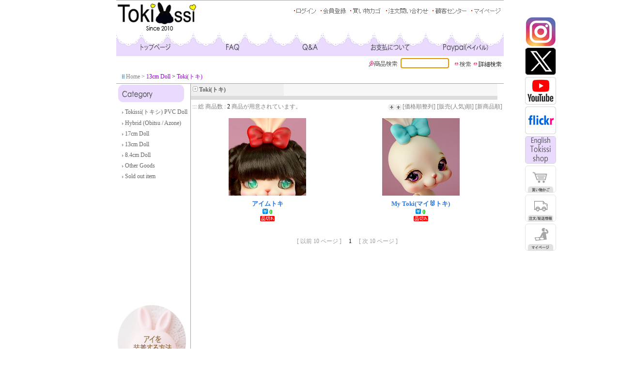

--- FILE ---
content_type: text/html
request_url: http://tokissi.net/shop/step0.php?b_code=B20170712122335&c_code=C20180709060712
body_size: 9472
content:
<html>
<head>

<!--督搾嬬-->
<META HTTP-EQUIV='CHARSET' CONTENT='EUC-JP'>
<META HTTP-EQUIV='CONTENT-LANGUAGE' CONTENT='Japanese'>
<meta http-equiv='Content-Type' content='text/html; charset=euc-jp'>
<META name="author" content="www.tokissi.net">
<META name="description" content="dreamweb">
<META name="keywords" content="ドール 製作, tokissi">
<META NAME="ROBOTS" CONTENT="index,follow">
<META NAME="ROBOTS" CONTENT="ALL">
<title>&#10084; Tokissi online shop &#10084; </title>
<style type="text/css">
			<!--
			.tr_over {background-color:black;filter:alpha(opacity=60);opacity: 0.6;}
			.tr_out {border:1px solid #aaaaaa;}
			-->
</style>

</head>


<body topmargin=0 leftmargin=0 bgcolor='#FFFFFF'>
<div id="logdiv"  style="display:none">&nbsp;</div>	

<!-- style start -->
<style type=text/css>
a:link, a:active, a:visited { text-decoration : none ; font-family :  ; color : #999999 ;}
a:hover { text-decoration : underline ; font-family :  ; }
td { font-size : 9pt ; font-family :  ;}
.tdleft { font-size : 9pt ; color : #636363 ; font-family :  ; }
.tdcenter { font-size : 9pt ; color :  ; font-family :  ; }
.tdright { font-size : 9pt ; color :  ; font-family :  ; }
.tdtop { font-size : 9pt ; color : #4A4A4A ; font-family : ,arial ; }
</style>
<script language='javascript'>
<!--
function custom_list() {
	var url = "../register/custom_list.php";
	var window_left = (screen.width-260)/2;
	var window_top = (screen.height-520)/2;
	window.open(url,"CustomWin",'width=580,height=450,scrollbars=yes,status=no,top=' + window_top + ',left=' + window_left + '');
}

function custom_view(ref) {
	var url = "./custom_view.php?ID=" + ref;
	var window_left = (screen.width-260)/2;
	var window_top = (screen.height-520)/2;
	window.open(url,"CustomWin",'width=580,height=450,scrollbars=yes,status=no,top=' + window_top + ',left=' + window_left + '');
}
-->
</script>
<script language="JavaScript" src="/DreamwebFlash.js"></script>
<!-- style end -->
<p align="center">
<table border=0 cellpadding=0 cellspacing=0 width='786'>
	<tr><td height=1 colspan=3 bgcolor='#A2A2A2'></td></tr>	<tr>
		<td bgcolor='#A2A2A2' width=1 height=100%></td>		<td>
		<!-- 雌舘 稽壱 & 五敢 & 伊事 獄動 獣拙 -->
		<table border=0 cellspacing=0 cellpadding=0 width=100% bgcolor='#FFFFFF'>
<tr>
	<td valign=middle><table cellpadding=0 cellspacing=0>
	<tr>
		<td><a href='../index.php' target=_top><img src='../imgs/logo_image.gif' border=0></a></td>
	</tr>
		</table></td>
	<td valign=top align=right><table cellpadding=0 cellspacing=0 border=0>
	<tr>
		<td align=right><br><span style="font:9pt,arial">
<a href="../register/dream_login.php"><img src="../images/des_st1/dec_skin2/top_right_menu1.gif" border="0" align="absmiddle"></a><a href="../register/step1.php"><img src="../images/des_st1/dec_skin2/top_right_menu3.gif" border="0" align="absmiddle"></a><a href="../shop/view_cart.php"><img src="../images/des_st1/dec_skin2/top_right_menu5.gif" border="0" align="absmiddle"></a><a href="../shop/view_order.php"><img src="../images/des_st1/dec_skin2/top_right_menu6.gif" border="0" align="absmiddle"></a><a href="../infodesk/custom_center.php"><img src="../images/des_st1/dec_skin2/top_right_menu7.gif" border="0" align="absmiddle"></a><a href="../register/mypage.php"><img src="../images/des_st1/dec_skin2/top_right_menu8.gif" border="0" align="absmiddle"></a></span>
</td>
	</tr>
		</table>
</td>
</tr>

<script language="JavaScript1.2">
<!--

function top_image_change(name, rpath, nsdoc)
{
	str = (navigator.appName == 'Netscape') ? nsdoc+'.'+name : 'document.all.'+name;
	img = eval(str);

	if (img)
	{
		if (img.altsrc == null)
		{
			img.altsrc = img.src;
			img.src = rpath;
		} else {
			var temp = img.src;
			img.src = img.altsrc;
			img.altsrc = temp;
		}
	}
}

-->
</script>
<tr><td colspan=2>
<a href='../index.php'><img src='../imgs/top_menu1.gif' name="topmenu_image1" border=0 onmouseout="top_image_change('topmenu_image1', '../imgs/top_menu1.gif', 'document');" onmouseover="top_image_change('topmenu_image1', '../imgs/top_roll_menu1.gif', 'document');"></a><a href='http://tokissi.net/board/list.php?board_name=DREAMBOARD2'><img src='../imgs/top_menu2.gif' name="topmenu_image2" border=0 onmouseout="top_image_change('topmenu_image2', '../imgs/top_menu2.gif', 'document');" onmouseover="top_image_change('topmenu_image2', '../imgs/top_roll_menu2.gif', 'document');"></a><a href='../board/custom_input.php'><img src='../imgs/top_menu3.gif' name="topmenu_image3" border=0 onmouseout="top_image_change('topmenu_image3', '../imgs/top_menu3.gif', 'document');" onmouseover="top_image_change('topmenu_image3', '../imgs/top_roll_menu3.gif', 'document');"></a><a href='http://www.tokissi.net/infodesk/banner.php?number=37'><img src='../imgs/top_menu6.gif' name="topmenu_image6" border=0 onmouseout="top_image_change('topmenu_image6', '../imgs/top_menu6.gif', 'document');" onmouseover="top_image_change('topmenu_image6', '../imgs/top_roll_menu6.gif', 'document');"></a><a href='https://www.paypal.jp/jp/home/'><img src='../imgs/top_menu8.gif' name="topmenu_image8" border=0 onmouseout="top_image_change('topmenu_image8', '../imgs/top_menu8.gif', 'document');" onmouseover="top_image_change('topmenu_image8', '../imgs/top_roll_menu8.gif', 'document');"></a></td></tr>
<!-- 切疑刃失 start-->
<script type="text/javascript" src="/include/search_ajax/js/jquery.js"></script>
<script type='text/javascript' src='/include/search_ajax/js/jquery.autocomplete.js'></script>
<link rel="stylesheet" type="text/css" href="/include/search_ajax/js/jquery.autocomplete.css" />
<!-- 切疑刃失 end-->

<script language=javascript>
<!--
function searchsubmit() {
	if ( dreamgoodsearch.goodsoption.value == '' ) {
		alert(' 検索語を入力してください。 ');
		dreamgoodsearch.goodsoption.focus();
		return false;
	} else {
		dreamgoodsearch.action = "../shop/search1.php?db=ok";
		dreamgoodsearch.submit();
	}
}

function go_category() {
	var ref = dreamgoodsearch.b_code_sel.value;

	if(ref == '') {
		alert(' 買場を選択してください! ');
		dreamgoodsearch.b_code_sel.focus();
	} else {
		location.href = "../shop/step_submain.php?b_code=" + ref;
	}
}

function gosearchbest() {
	url = "../infodesk/searchbest.php" ;
	window.open(url,'searchbest','width=480,height=395,left=0,top=0');
}
$().ready(function() {
    var goods_name =  [' &#128055; Purple Pepper(パープル・ペッパー)',' Toki(トキ)シリーズ','&#128022; Piggy(ピギーちゃん) ver. 1','&#128048;フラッフィー･ブルーム&#127800;(Fluffy Blume)','&#128150;Love Piggy(ラブ) ver. 2','&#128151;Heart Piggy(ハート・ピギーちゃん) ver. 3','(basic ver.) Mia','(アイ12mm) ミャオ ver. 1&#128031;&#128156;','(スリーピングタイプ) Toki キット','(ピンク)ミャオ ver. 3&#128031;&#128154;','(ミジ) Ice flowers blooming','(メイク済み) 4.5 Toki&#127808;','(開眼タイプ) Toki&#128007;','(半目タイプ) Toki','13cmドール','17cmドール','2010年 Tokissi OOAK series','2010年-2017年モデルライン','9cmドール','Alice MEL&#127856;','Caterpillar(いもむしちゃん)','Cheshire Cat(チェシャー猫)','Dinah(ダイナ)ヘッド','Dormire(ドルミーレ)&#9749;&#65039;','HOP(4cm)','KiKI ver. 1&#128049;','KiKI ver. 2&#128154;','KiKI ver. 4&#128062;','KiKI ミケ子 ver. 3&#128008;','Lewis','MiA(ミア)シリーズ','Mini Cheese(ミニチーズ) &#128045;','Mini Cheese(ミニチーズ) Vol.2&#129472;','My Toki(マイ&#128048;トキ)','Piggy(ピギーちゃん) ver. 4','Queen MEL&#128150;','SosOシリーズ','Still Becoming','Sugar(シュガー)パープル&#128155;','Sugar(シュガー)パープルver. 2&#129293;','Tokissi 「シャイニング・ローズ」','[Wig] モヘア ソバージュ - メープル','[Wig] モヘア 三つ編み - キャロットレッド','[ラッキーボックス] A','[ラッキーボックス] B / C','[ラッキーボックス] D','アイムトキ','アリス','ウィンター・ミロ&#10052;&#65039;','オタム・ミロ&#10024;','カエルパーツ','キャロルヘッド&#129365;','クローバー パーツ','サマー・ミロ&#127774;','ストロベリー☆ミルク','スプリング・ミロ&#127812;','ダソムシリーズ','チャーミング&#183;ルイス(Charming Lewis)&#9749;','トゥインクル・スター','ハローサマー☆ミャオ ver. 5&#128031;&#128149;','パンプキンパーツ','ブライトムーン&#127769;ミア','マッドハッター(The Mad Hatter)','ミャオ ver. 2&#128031;&#128153;','ミャオ ver. 4&#128031;&#128151;','ミロシリーズ 2015 - 2024','ユニコーンピンク','レモンシュガ','前髪パーツ_Cloudtail','前髪パーツ_Puffy Cloud','白ウサギ'] ;
    $("#search_data_user_input").focus().autocomplete(goods_name,{
        scroll : false,
        max : 10
	});
});
-->
</script>
<tr><td height=30 colspan="2" bgcolor=#FFFFFF>
<table cellpadding=0 cellspacing=0 border=0 width=100%>
<form name=dreamgoodsearch method=post onSubmit="return searchsubmit()">
	<tr>
		<td width=160 align='left'><font color='gray'>&nbsp;



		</td>
		<td align='center'><font color='#666666'>&nbsp;</font></td>
		<td width=110 align=center> </td>
		<td width=310 colspan="2" align=right>

		<img src="../images/des_st1/dec_skin2/searchtitle_button.gif" align="absmiddle">&nbsp;<font color=#5A5A5A>
		<input type=text id=search_data_user_input name=goodsoption style='font:9pt; color:#666666; border : 1 solid #808080 ; background-color: #FFFFFF; width:100;'> &nbsp; <input type="image" border=0 align='absmiddle' src='../images/des_st1/dec_skin2/search_button.gif' style='border:0'><a href='../shop/search2.php'><img border=0 src='../images/des_st1/dec_skin2/moresearch_button.gif' align='absmiddle'></a>&nbsp;
		
		</td>
	</tr>
</form>
</table>
</td></tr>
		</table>
		<!-- 雌舘 稽壱 & 五敢 & 伊事 獄動 魁 -->
<!-- 雌舘 焼掘 五昔 砺戚鷺 獣拙 -->
<table border=0 width=100% cellpadding=0 cellspacing=0 bgcolor="white">



		<tr>
	<td height=26 class="text" width="100%" colspan="3" bgcolor='#FFFFFF'>
	&nbsp;&nbsp;&nbsp;
    <img src='../imgs/navigation_icon.gif'>
    <a href="../"><font color='#636163'><font color='#808080'>Home</font></a></a>
      &gt; <a href='./step_submain.php?b_code=B20170712122335'><font color='#9400d3'>13cm Doll</font></a> </font>
      &gt; <a href='./step0.php?b_code=B20170712122335&c_code=C20180709060712'><font color='#9400d3'>Toki(トキ)</font></a> </font>
	      </td>
  </tr>
	  


</table>


		<table border=0 width=100% cellpadding=0 cellspacing=0 bgcolor='white'>
			<tr><td height=1 bgcolor='#A2A2A2'></td></tr>
		</table>
	

<table border=0 cellspacing=0 cellpadding=0 width=100%>
	<tr><td>
<table border=0 cellspacing=0 cellpadding=0 width=100%>
	<tr>

                <td align=center valign=top width='150' bgcolor='#FFFFFF'>
                        <table border=0 cellspacing=0 cellpadding=0 width='150' class=tdleft>
        	<tr>
		<td>
<div style='position:relative;left:0px;top:0px; z-index:1000'>
<table cellpadding=0 cellspacing=0>

<script language=JavaScript>
function showlayer() {
var i,p,v,obj,args=showlayer.arguments;
for (i=0; i<(args.length-2); i+=3)
	if ((obj=objectfind(args[i]))!=null) {
		v=args[i+2];
		if (obj.style) {
			obj=obj.style;
			v=(v=='show')?'visible':(v='hide')?'hidden':v;
		}
		obj.visibility=v;
	}
}

function swapimage() {
	var i,x,a=document.MM_sr;
	for(i=0;a&&i<a.length&&(x=a[i])&&x.oSrc;i++)
		x.src=x.oSrc;
}

function objectfind(n, d) {
	var p,i,x;
	if(!d)
		d=document;
	if((p=n.indexOf("?"))>0&&parent.frames.length) {
		d=parent.frames[n.substring(p+1)].document;
		n=n.substring(0,p);
	}
	if(!(x=d[n])&&d.all)
		x=d.all[n];
	for (i=0;!x&&i<d.forms.length;i++)
		x=d.forms[i][n];
	for(i=0;!x&&d.layers&&i<d.layers.length;i++)
		x=objectfind(n,d.layers[i].document);
	if(!x && document.getElementById)
		x=document.getElementById(n);
	return x;
}
</script>

	<tr>
		<td valign=top colspan=2><img src='../imgs/shoppingdesk0.gif' border=0></td>
	</tr>
<tr><td colspan=2 height=5></td></tr>
	<tr>
		<td colspan=2>

<table border=0 cellspacing=0 cellpadding=0><tr><td style='position:absolute;'>
<div id='L0' style='position:absolute; z-index: 1; left: 136px; POSITION: absolute; TOP: 0px; FILTER: alpha(opacity=80); VISIBILITY: hidden; OVERFLOW: hidden;'>
<table onmouseover="showlayer('L0','','show')" onmouseout="showlayer('L0','','hide')" width=170 border=0 cellspacing=1 cellpadding=0 bgcolor=838383>

	<tr onmouseover='this.style.backgroundColor="#DDEFFC"' onmouseout='this.style.backgroundColor="FFFFFF"' bgcolor=#FFFFFF>
		<td height=22> &nbsp; <a href=# class='layer' onFocus="this.blur()"><a href='../shop/step0.php?b_code=B20100306030544&c_code=C20110822093345'>basic</a></td>
	</tr>

	<tr onmouseover='this.style.backgroundColor="#DDEFFC"' onmouseout='this.style.backgroundColor="FFFFFF"' bgcolor=#FFFFFF>
		<td height=22> &nbsp; <a href=# class='layer' onFocus="this.blur()"><a href='../shop/step0.php?b_code=B20100306030544&c_code=C20110822093403'>limited</a></td>
	</tr>

</table>
</div>
</td></tr></table>

	</td>
</tr>
		<tr height=22 onmouseover="showlayer('L0','','show');" onmouseout="showlayer('L0','','hide');">
		<td width=7% align=right></td>

		<td valign=bottom><img src='../imgs/box_icon.gif'> <a href='../shop/step_submain.php?b_code=B20100306030544'><font class=tdleft>Tokissi(トキシ) PVC Doll</font></a></td>
		</tr>

	<tr>
		<td colspan=2>

<table border=0 cellspacing=0 cellpadding=0><tr><td style='position:absolute;'>
<div id='L1' style='position:absolute; z-index: 1; left: 136px; POSITION: absolute; TOP: 0px; FILTER: alpha(opacity=80); VISIBILITY: hidden; OVERFLOW: hidden;'>
<table onmouseover="showlayer('L1','','show')" onmouseout="showlayer('L1','','hide')" width=170 border=0 cellspacing=1 cellpadding=0 bgcolor=838383>

	<tr onmouseover='this.style.backgroundColor="#DDEFFC"' onmouseout='this.style.backgroundColor="FFFFFF"' bgcolor=#FFFFFF>
		<td height=22> &nbsp; <a href=# class='layer' onFocus="this.blur()"><a href='../shop/step0.php?b_code=B20150119113829&c_code=C20150606074655'>MiRo(ミロ)__3.5inch Head</a></td>
	</tr>

	<tr onmouseover='this.style.backgroundColor="#DDEFFC"' onmouseout='this.style.backgroundColor="FFFFFF"' bgcolor=#FFFFFF>
		<td height=22> &nbsp; <a href=# class='layer' onFocus="this.blur()"><a href='../shop/step0.php?b_code=B20150119113829&c_code=C20150606074710'>Mia(ミア)_3.5inch Head</a></td>
	</tr>

	<tr onmouseover='this.style.backgroundColor="#DDEFFC"' onmouseout='this.style.backgroundColor="FFFFFF"' bgcolor=#FFFFFF>
		<td height=22> &nbsp; <a href=# class='layer' onFocus="this.blur()"><a href='../shop/step0.php?b_code=B20150119113829&c_code=C20210819015527'>Lewis(ルイス)_5inch Head</a></td>
	</tr>

	<tr onmouseover='this.style.backgroundColor="#DDEFFC"' onmouseout='this.style.backgroundColor="FFFFFF"' bgcolor=#FFFFFF>
		<td height=22> &nbsp; <a href=# class='layer' onFocus="this.blur()"><a href='../shop/step0.php?b_code=B20150119113829&c_code=C20210819015537'>Carrol(キャロル)_5inch Head</a></td>
	</tr>

	<tr onmouseover='this.style.backgroundColor="#DDEFFC"' onmouseout='this.style.backgroundColor="FFFFFF"' bgcolor=#FFFFFF>
		<td height=22> &nbsp; <a href=# class='layer' onFocus="this.blur()"><a href='../shop/step0.php?b_code=B20150119113829&c_code=C20210819015557'>Dinah(ダイナ)_5inch Head</a></td>
	</tr>

	<tr onmouseover='this.style.backgroundColor="#DDEFFC"' onmouseout='this.style.backgroundColor="FFFFFF"' bgcolor=#FFFFFF>
		<td height=22> &nbsp; <a href=# class='layer' onFocus="this.blur()"><a href='../shop/step0.php?b_code=B20150119113829&c_code=C20220428120206'>MiJi(ミジ)_3.7inch Head</a></td>
	</tr>

</table>
</div>
</td></tr></table>

	</td>
</tr>
		<tr height=22 onmouseover="showlayer('L1','','show');" onmouseout="showlayer('L1','','hide');">
		<td width=7% align=right></td>

		<td valign=bottom><img src='../imgs/box_icon.gif'> <a href='../shop/step_submain.php?b_code=B20150119113829'><font class=tdleft>Hybrid (Obitsu / Azone)</font></a></td>
		</tr>

	<tr>
		<td colspan=2>

<table border=0 cellspacing=0 cellpadding=0><tr><td style='position:absolute;'>
<div id='L2' style='position:absolute; z-index: 1; left: 136px; POSITION: absolute; TOP: 0px; FILTER: alpha(opacity=80); VISIBILITY: hidden; OVERFLOW: hidden;'>
<table onmouseover="showlayer('L2','','show')" onmouseout="showlayer('L2','','hide')" width=170 border=0 cellspacing=1 cellpadding=0 bgcolor=838383>

	<tr onmouseover='this.style.backgroundColor="#DDEFFC"' onmouseout='this.style.backgroundColor="FFFFFF"' bgcolor=#FFFFFF>
		<td height=22> &nbsp; <a href=# class='layer' onFocus="this.blur()"><a href='../shop/step0.php?b_code=B20190508124937&c_code=C20210819015939'>Alice(アリス)</a></td>
	</tr>

	<tr onmouseover='this.style.backgroundColor="#DDEFFC"' onmouseout='this.style.backgroundColor="FFFFFF"' bgcolor=#FFFFFF>
		<td height=22> &nbsp; <a href=# class='layer' onFocus="this.blur()"><a href='../shop/step0.php?b_code=B20190508124937&c_code=C20210819020545'>White Rabbit(白ウサギ)</a></td>
	</tr>

	<tr onmouseover='this.style.backgroundColor="#DDEFFC"' onmouseout='this.style.backgroundColor="FFFFFF"' bgcolor=#FFFFFF>
		<td height=22> &nbsp; <a href=# class='layer' onFocus="this.blur()"><a href='../shop/step0.php?b_code=B20190508124937&c_code=C20210819020603'>Caterpillar(イモムシ)</a></td>
	</tr>

	<tr onmouseover='this.style.backgroundColor="#DDEFFC"' onmouseout='this.style.backgroundColor="FFFFFF"' bgcolor=#FFFFFF>
		<td height=22> &nbsp; <a href=# class='layer' onFocus="this.blur()"><a href='../shop/step0.php?b_code=B20190508124937&c_code=C20210819020621'>Cheshire Cat(チェシャ猫)</a></td>
	</tr>

	<tr onmouseover='this.style.backgroundColor="#DDEFFC"' onmouseout='this.style.backgroundColor="FFFFFF"' bgcolor=#FFFFFF>
		<td height=22> &nbsp; <a href=# class='layer' onFocus="this.blur()"><a href='../shop/step0.php?b_code=B20190508124937&c_code=C20210819020642'>Mad Hatter(マッドハッター)</a></td>
	</tr>

</table>
</div>
</td></tr></table>

	</td>
</tr>
		<tr height=22 onmouseover="showlayer('L2','','show');" onmouseout="showlayer('L2','','hide');">
		<td width=7% align=right></td>

		<td valign=bottom><img src='../imgs/box_icon.gif'> <a href='../shop/step_submain.php?b_code=B20190508124937'><font class=tdleft>17cm Doll</font></a></td>
		</tr>

	<tr>
		<td colspan=2>

<table border=0 cellspacing=0 cellpadding=0><tr><td style='position:absolute;'>
<div id='L3' style='position:absolute; z-index: 1; left: 136px; POSITION: absolute; TOP: 0px; FILTER: alpha(opacity=80); VISIBILITY: hidden; OVERFLOW: hidden;'>
<table onmouseover="showlayer('L3','','show')" onmouseout="showlayer('L3','','hide')" width=170 border=0 cellspacing=1 cellpadding=0 bgcolor=838383>

	<tr onmouseover='this.style.backgroundColor="#DDEFFC"' onmouseout='this.style.backgroundColor="FFFFFF"' bgcolor=#FFFFFF>
		<td height=22> &nbsp; <a href=# class='layer' onFocus="this.blur()"><a href='../shop/step0.php?b_code=B20170712122335&c_code=C20180709060712'>Toki(トキ)</a></td>
	</tr>

	<tr onmouseover='this.style.backgroundColor="#DDEFFC"' onmouseout='this.style.backgroundColor="FFFFFF"' bgcolor=#FFFFFF>
		<td height=22> &nbsp; <a href=# class='layer' onFocus="this.blur()"><a href='../shop/step0.php?b_code=B20170712122335&c_code=C20180709060727'>Sugar(シュガー)	</a></td>
	</tr>

	<tr onmouseover='this.style.backgroundColor="#DDEFFC"' onmouseout='this.style.backgroundColor="FFFFFF"' bgcolor=#FFFFFF>
		<td height=22> &nbsp; <a href=# class='layer' onFocus="this.blur()"><a href='../shop/step0.php?b_code=B20170712122335&c_code=C20210819020733'>Pepper(ペッパー)</a></td>
	</tr>

	<tr onmouseover='this.style.backgroundColor="#DDEFFC"' onmouseout='this.style.backgroundColor="FFFFFF"' bgcolor=#FFFFFF>
		<td height=22> &nbsp; <a href=# class='layer' onFocus="this.blur()"><a href='../shop/step0.php?b_code=B20170712122335&c_code=C20210819034728'>Dormouse(眠りネズミ)</a></td>
	</tr>

</table>
</div>
</td></tr></table>

	</td>
</tr>
		<tr height=22 onmouseover="showlayer('L3','','show');" onmouseout="showlayer('L3','','hide');">
		<td width=7% align=right></td>

		<td valign=bottom><img src='../imgs/box_icon.gif'> <a href='../shop/step_submain.php?b_code=B20170712122335'><font class=tdleft>13cm Doll</font></a></td>
		</tr>

	<tr>
		<td colspan=2>

<table border=0 cellspacing=0 cellpadding=0><tr><td style='position:absolute;'>
<div id='L4' style='position:absolute; z-index: 1; left: 136px; POSITION: absolute; TOP: 0px; FILTER: alpha(opacity=80); VISIBILITY: hidden; OVERFLOW: hidden;'>
<table onmouseover="showlayer('L4','','show')" onmouseout="showlayer('L4','','hide')" width=170 border=0 cellspacing=1 cellpadding=0 bgcolor=838383>

	<tr onmouseover='this.style.backgroundColor="#DDEFFC"' onmouseout='this.style.backgroundColor="FFFFFF"' bgcolor=#FFFFFF>
		<td height=22> &nbsp; <a href=# class='layer' onFocus="this.blur()"><a href='../shop/step0.php?b_code=B20180709055404&c_code=C20210819020948'>Toki(トキ)&#128048;</a></td>
	</tr>

	<tr onmouseover='this.style.backgroundColor="#DDEFFC"' onmouseout='this.style.backgroundColor="FFFFFF"' bgcolor=#FFFFFF>
		<td height=22> &nbsp; <a href=# class='layer' onFocus="this.blur()"><a href='../shop/step0.php?b_code=B20180709055404&c_code=C20210819021003'>MEOW(ミャオ)&#128031;</a></td>
	</tr>

	<tr onmouseover='this.style.backgroundColor="#DDEFFC"' onmouseout='this.style.backgroundColor="FFFFFF"' bgcolor=#FFFFFF>
		<td height=22> &nbsp; <a href=# class='layer' onFocus="this.blur()"><a href='../shop/step0.php?b_code=B20180709055404&c_code=C20250110114204'>KiKi(キキ)&#128049;</a></td>
	</tr>

	<tr onmouseover='this.style.backgroundColor="#DDEFFC"' onmouseout='this.style.backgroundColor="FFFFFF"' bgcolor=#FFFFFF>
		<td height=22> &nbsp; <a href=# class='layer' onFocus="this.blur()"><a href='../shop/step0.php?b_code=B20180709055404&c_code=C20221013020850'>Mini Cheese(ミニチーズ)&#128045;</a></td>
	</tr>

	<tr onmouseover='this.style.backgroundColor="#DDEFFC"' onmouseout='this.style.backgroundColor="FFFFFF"' bgcolor=#FFFFFF>
		<td height=22> &nbsp; <a href=# class='layer' onFocus="this.blur()"><a href='../shop/step0.php?b_code=B20180709055404&c_code=C20210819021015'>Unicorn(ユニコーン)&#129412;</a></td>
	</tr>

	<tr onmouseover='this.style.backgroundColor="#DDEFFC"' onmouseout='this.style.backgroundColor="FFFFFF"' bgcolor=#FFFFFF>
		<td height=22> &nbsp; <a href=# class='layer' onFocus="this.blur()"><a href='../shop/step0.php?b_code=B20180709055404&c_code=C20220728041835'>Piggy(ピギーちゃん)&#128055;</a></td>
	</tr>

	<tr onmouseover='this.style.backgroundColor="#DDEFFC"' onmouseout='this.style.backgroundColor="FFFFFF"' bgcolor=#FFFFFF>
		<td height=22> &nbsp; <a href=# class='layer' onFocus="this.blur()"><a href='../shop/step0.php?b_code=B20180709055404&c_code=C20230125032402'>Mel(メル)&#127855;</a></td>
	</tr>

</table>
</div>
</td></tr></table>

	</td>
</tr>
		<tr height=22 onmouseover="showlayer('L4','','show');" onmouseout="showlayer('L4','','hide');">
		<td width=7% align=right></td>

		<td valign=bottom><img src='../imgs/box_icon.gif'> <a href='../shop/step_submain.php?b_code=B20180709055404'><font class=tdleft>8.4cm Doll</font></a></td>
		</tr>

	<tr>
		<td colspan=2>

<table border=0 cellspacing=0 cellpadding=0><tr><td style='position:absolute;'>
<div id='L5' style='position:absolute; z-index: 1; left: 136px; POSITION: absolute; TOP: 0px; FILTER: alpha(opacity=80); VISIBILITY: hidden; OVERFLOW: hidden;'>
<table onmouseover="showlayer('L5','','show')" onmouseout="showlayer('L5','','hide')" width=170 border=0 cellspacing=1 cellpadding=0 bgcolor=838383>

</table>
</div>
</td></tr></table>

	</td>
</tr>
		<tr height=22 onmouseover="showlayer('L5','','show');" onmouseout="showlayer('L5','','hide');">
		<td width=7% align=right></td>

		<td valign=bottom><img src='../imgs/box_icon.gif'> <a href='../shop/step_submain.php?b_code=B20100315010748'><font class=tdleft>Other Goods</font></a></td>
		</tr>

	<tr>
		<td colspan=2>

<table border=0 cellspacing=0 cellpadding=0><tr><td style='position:absolute;'>
<div id='L6' style='position:absolute; z-index: 1; left: 136px; POSITION: absolute; TOP: 0px; FILTER: alpha(opacity=80); VISIBILITY: hidden; OVERFLOW: hidden;'>
<table onmouseover="showlayer('L6','','show')" onmouseout="showlayer('L6','','hide')" width=170 border=0 cellspacing=1 cellpadding=0 bgcolor=838383>

</table>
</div>
</td></tr></table>

	</td>
</tr>
		<tr height=22 onmouseover="showlayer('L6','','show');" onmouseout="showlayer('L6','','hide');">
		<td width=7% align=right></td>

		<td valign=bottom><img src='../imgs/box_icon.gif'> <a href='../shop/step_submain.php?b_code=B20100306030646'><font class=tdleft>Sold out item</font></a></td>
		</tr>
</table></div></td>
	</tr>
	<tr>
		<td colspan=2>
<script language="javascript">
<!--
function Init() {
	 document.f1.id.focus();
}

function news_onmouseover() {
	gong.scrollAmount = 0;
}
	
function news_onmouseout() {
	gong.scrollAmount = "2";
}
//-->
</script>

<table width=100% border=0 cellspacing=0 cellpadding=0>
	<tr>
		<td colspan=2 height=27>
<table width='150' border=0 cellspacing=0 cellpadding=0>

	<tr><td height=25><img src='../imgs/hotnsale0.gif'></td></tr>
	<tr><td width=100% height=60 align=center>
	<marquee direction=up height='150' width=133 scrolldelay=30 scrollamount='2' id=gong onMouseOver="return news_onmouseover()" onMouseOut="return news_onmouseout()">
	<table width=100% border=0 cellpadding=0 cellspacing=0>

</table>
				</td>
				</tr>
				<tr><td height=10></td></tr>				
				</table>
		</td>
	</tr>
	<tr>
		<td valign=top colspan=2 height=5></td>
	</tr>
</table></td>
	</tr>
	<tr>
		<td colspan=2>

<table width="150" cellspacing="0" cellpadding="0">
	<tr>
		<td colspan="2"><img src='../imgs/community0.gif'></td>
	</tr>
</table>

		</td>
	</tr>
<tr><td height=2 colspan=2></td></tr>
<tr><td colspan=2 valign=bottom><a href='http://tokissi.net/board/view.php?board_name=DREAMBOARD2&choose2=&choose1=&ID=13' ><img src='../imgs/1704051205ltjp tokissi eyes.jpg' vspace=1 border='0'></a></td></tr><tr><td colspan=2 valign=bottom><a href='http://tokissi.net/board/view.php?board_name=DREAMBOARD2&choose2=&choose1=&ID=14' ><img src='../imgs/1704051205ltjp obitsu11.jpg' vspace=1 border='0'></a></td></tr><tr><td colspan=2 valign=bottom><a href='../infodesk/banner.php?number=38' ><img src='../imgs/1804080441ltwon-mia-jp.gif' vspace=1 border='0'></a></td></tr><tr><td colspan=2 valign=bottom><a href='http://tokissi.net/board/view.php?board_name=DREAMBOARD2&choose2=&choose1=&ID=15' ><img src='../imgs/1704051138ltHow to BJD jp.jpg' vspace=1 border='0'></a></td></tr><tr><td colspan=2 valign=bottom><a href='http://tokissi.net/board/view.php?board_name=DREAMBOARD2&choose2=&choose1=&ID=16' target=_blank><img src='../imgs/1704051141ltHow to eyes BJD jp.jpg' vspace=1 border='0'></a></td></tr>
                        </table>
                </td>
        <td bgcolor='#A2A2A2' width=1 height='100%'></td>			<td valign=top bgcolor='#FFFFFF' width='633'>



					<!-- DREAMWEB start -->
					<table width='633' border=0 cellpadding=4 cellspacing=0><tr><td width=200 height=25 align=left bgcolor=#efefef><img src='../imgs/sub_main_icon.gif'>&nbsp;<font color=#636163 style='font:9pt;font-family:妓崇'><b>Toki(トキ)</b></font></td><td bgcolor=#f7f7f7 width=470></td></tr><tr><td colspan=2 height=1 width=100% bgcolor='#DDDDDD'></td></tr></table><script language='javascript'>
<!--
function compar_goods(chkcnt) {

	if(chkcnt == 1) {
		alert(" 選択した 商品が 2個以上になると \n\n 商品比較が できます! ");
		return;
	}

	checked_cnt = 0;
	var goods_value="";

	for(i=0; i < chkcnt; i++) {
		if(document.search_form.compar_goods[i].checked) {
			checked_cnt = checked_cnt + 1;

			if(checked_cnt == 1) {
				goods_value1 = + search_form.compar_goods[i].value;
			}
			if(checked_cnt == 2) {
				goods_value2 = + search_form.compar_goods[i].value;
			}
			if(checked_cnt == 3) {
				goods_value3 = + search_form.compar_goods[i].value;
			}
		}
	}
	if(checked_cnt == 0) {
		alert(" 選択した 商品が 2個以上になると \n\n 商品比較が できます。 ");
		return;
	}
	if(checked_cnt == 1) {
		alert(" 選択した 商品が 2個以上になると \n\n 商品比較が できます。 ");
		return;
	}
	if (checked_cnt > 3) {
		alert(" 商品比較は 最大 3個まで 可能です。 ");
		return ;
	}

	if(checked_cnt == 2) {
	url="./compar_goods.php?checked_cnt=" + checked_cnt + " &goods_value1=" + goods_value1 + " &goods_value2=" + goods_value2;
	window.open(url,"compare_goods","width=700,height=600,menubar=no,scrollbars=yes,resizable=no");
	}
	if(checked_cnt == 3) {
	url="./compar_goods.php?checked_cnt=" + checked_cnt + " &goods_value1=" + goods_value1 + " &goods_value2=" + goods_value2 + "&goods_value3=" + goods_value3;
	window.open(url,"compare_goods","width=900,height=600,menubar=no,scrollbars=yes,resizable=no");
	}
}

function dream_box(ref,ref2) {
	if (document.all||document.getElementById) {
		if(ref2 == 1) {
			ref.style.borderColor = '#DBDBDB';
		} else if(ref2 == 0){
			ref.style.borderColor = '#FFFFFF';
		}
	}
}


function change_research(restr) {
	location.href = "./step0.php?b_code=" + "B20170712122335" + "&c_code=" + "C20180709060712" + "&m_code=" + "" + "&research_b=" + restr + "&orderby_bq=" + "";
}

function change_list(restr) {
	location.href = "./step0.php?b_code=" + "B20170712122335" + "&c_code=" + "C20180709060712" + "&m_code=" + "" + "&research_b=" + "" + "&orderby_bq=" + restr;
}

-->
</script>
<table width='100%' border='0' cellpadding='0' cellspacing='0'>
	<tr height=30>
	<form name='research'>
		<td align='left'><font color=gray>&nbsp;::: 総 商品数 : </font>
		2 <font color=gray>商品が用意されています。</font>
		</td>
		<td align='right' style='padding:3'>


					<a href="javascript:change_list('asc')"><font color='gray'><b><img src='/imgs/sort_image_asc.gif' align=absmiddle border=0></b></font></a>
							<a href="javascript:change_list('desc')"><font color='gray'><b><img src='/imgs/sort_image_desc.gif' align=absmiddle border=0></b></font></a>
		

					<a href="javascript:change_research('sale_cost')"><font color='gray'>[価格順整列]</font></a>
		
					<a href="javascript:change_research('read_count')"><font color='gray'>[販売(人気)順]</font></a>
		
					<a href="javascript:change_research('number')"><font color='gray'>[新商品順]</font></a>
		


		</td>
	</form>
	</tr>
</table>



<!--
	===================================================================
	軒什闘 窒径
	===================================================================
-->
<table width=633 cellpadding=0 cellspacing=0 border=0><tr>
						<td width='33%' align=center valign=top>
							<a href='step1.php?number=425'><img vspace=7 src='../goods/images/20251126030603s.jpg' border='1' style='border-color:#FFFFFF' onMouseOver="this.className='tr_over';" onMouseOut="this.className='tr_out';"></a>
							<br><a href='step1.php?number=425'><font  color='#2B76D9'  style='font-size:10pt' ><b>アイムトキ</b></font></a>
							<br><img src='../imgs/common_buttons01.gif'> <font  color='#00CC00'  style='font-size:10pt' ><b>0</b></font><font  color='#00CC00'  style='font-size:10pt' ><b></b></font>
							<br><a href="javascript:alert('')"><img src='../imgs/common_buttons03.gif' border='0'></a>
						</td>
					 
						<td width='33%' align=center valign=top>
							<a href='step1.php?number=351'><img vspace=7 src='../goods/images/20241120010607s.jpg' border='1' style='border-color:#FFFFFF' onMouseOver="this.className='tr_over';" onMouseOut="this.className='tr_out';"></a>
							<br><a href='step1.php?number=351'><font  color='#2B76D9'  style='font-size:10pt' ><b>My Toki(マイ&#128048;トキ)</b></font></a>
							<br><img src='../imgs/common_buttons01.gif'> <font  color='#00CC00'  style='font-size:10pt' ><b>0</b></font><font  color='#00CC00'  style='font-size:10pt' ><b></b></font>
							<br><a href="javascript:alert('')"><img src='../imgs/common_buttons03.gif' border='0'></a>
						</td>
					 </table>
<!--
	===================================================================
	凪戚臓
	===================================================================
-->
<br><br>
<table width=100% border=0 cellpadding=3 cellspacing=0><tr><td align=center>
<a href='#'>[ 以前 10 &#12506;&#12540;&#12472; ]</a> &nbsp;  &nbsp; 1 &nbsp;  &nbsp; <a href='#'>[ 次 10 &#12506;&#12540;&#12472; ]</a></font>
</td></tr></table>
<br><br>
						<!-- DREAMWEB end -->

			</td>
		</tr>
	</table>
				</td>
			</tr>
			<!-- Copyright 竺舛 砺戚鷺 獣拙 -->
			
	<tr width=100%>
		<td colspan=3 align=center height=26 bgcolor='#8b8b8b'>
			<font color='#FFFFFF' style='font:9pt'>
 <a href='../infodesk/company_intro.php'><font color='#FFFFFF' style='font:9pt'>会社紹介</font></a> &nbsp;  <a href='../infodesk/shopguide.php'><font color='#FFFFFF' style='font:9pt'>利用案内</font></a> &nbsp;  <a href='../infodesk/protection_policy.php'><font color='#FFFFFF' style='font:9pt'>プライバシーポリシー</font></a> &nbsp;  <a href='../infodesk/custom_center.php'><font color='#FFFFFF' style='font:9pt'>顧客サービスセンター</font></a> &nbsp; 
			</font>
		</td>
	</tr>

	<tr>
		<td colspan=3 align=center bgcolor='#8b8b8b'><table width="100%" align="center" bgcolor="#ffffff" cellspacing="0" cellpadding="0">
<tbody>
<tr>
<td width="100%" align="center" background="/images/main_images/copy003.gif" valign="top">
<table border="0" cellspacing="0" cellpadding="0">
<tbody>
<tr>
<td align="center" valign="top" style="padding: 10px; line-height: 12pt;"><font color="#333333">
<table width="100%" border="0">
<tbody>
<tr>
<td width="8%"></td>
<td width="92%">
<p><span style="font-size: 9pt;"><font color="gray" face="Times New Roman">Tokissiショッピングモールは公正取引委員会で告示した標準約款を使います。</font></span></p>
<p><span style="font-size: 9pt;"></span><span style="font-size: 9pt;"><font color="#808080" face="Times New Roman">事業者登録番号 : 203-01-20878</font></span></p>
<p><span style="font-size: 9pt;"></span><span style="font-size: 9pt;"><font color="gray"><font face="Times New Roman">顧客センター : &#9742; 82-70-7579-2187<br>このサイトの すべてのイメージ及びコンテンツの著作権はTokissiに あり<font color="#9c9c9c" size="2">、無断で複製、改変、再使用することを禁止します<font color="#808080">。</font></font></font></font></span></p>
<p><span style="font-size: 9pt;"></span><span style="font-size: 9pt;"><font color="gray" face="Times New Roman">Copyright &#9426; 2010-2024 www. tokissi .net All right reserved.</font></span></p>
<p><span style="font-size: 9pt;"></span><span style="font-size: 9pt;"><font size="2"><font face="Times New Roman"><font color="#d40602">E-mail </font><font color="#9c9c9c">: </font></font></font><a href="mailto:tokissi@yahoo.co.jp"><font color="#282bd4" face="Times New Roman" size="2">tokissi@yahoo.co.jp</font></a></span></p></td></tr></tbody></table>
<p align="left"><span style="font-size: 9pt;"></span></p></font></td></tr></tbody></table><font size="2"><font face="Arial"><font color="#9c9c9c"></font></font></font></td></tr></tbody></table></td>
	</tr>
				<!-- Copyright 竺舛 砺戚鷺 魁 -->
			</table>
		</td>
		<td bgcolor='#A2A2A2' width=1 height=100%></td>	</tr>
	<tr><td height=1 colspan=3 bgcolor='#A2A2A2'></td></tr></table>


</body>
</html>


<DIV id='divMenu2' style="Z-INDEX: 3; VISIBILITY: hidden; POSITION: absolute; TOP: 0px;">

<TABLE cellSpacing=0 cellPadding=0 border=0>
	 </TABLE>
</DIV>



	<script language="JavaScript">
	function MM_showHideLayers2() { //v3.0
	  var i,p,v,obj,args=MM_showHideLayers.arguments;
	  for (i=0; i<(args.length-2); i+=3) if ((obj=MM_findObj(args[i]))!=null) { v=args[i+2];
		if (obj.style) { obj=obj.style; v=(v=='show')?'visible':(v='hide')?'hidden':v; }
		obj.visibility=v; }
	}


	var isDOM = (document.getElementById ? true : false);
	var isIE4 = ((document.all && !isDOM) ? true : false);
	var isNS4 = (document.layers ? true : false);
	var isNS = navigator.appName == "Netscape";


	function getRef(id) {
		if (isDOM) return document.getElementById(id);
		if (isIE4) return document.all[id];
		if (isNS4) return document.layers[id];
	}

	function moveBanner2() {
		var layerY = 0;
		var yMenuFrom, yMenuTo, yOffset, timeoutNextCheck;


		//亜稽 是帖 壱舛(崎虞酔煽 但滴奄亜 痕井吃井酔研 是廃 坦軒) start

		if (isNS4) {
			divMenu2.style.right = 786+((window.innerWidth-786)/2)+(10);
		} else if (isDOM) {
			divMenu2.style.right = 786+((document.body.clientWidth-786)/2)+(10);
		}
		//亜稽 是帖 壱舛(崎虞酔煽 但滴奄亜 痕井吃井酔研 是廃 坦軒) end

		if (isNS4) {
			yMenuFrom   = divMenu2.top;
			yMenuTo     = windows.pageYOffset + layerY;   // 是楕 是帖
		} else if (isDOM) {
			yMenuFrom   = parseInt (divMenu2.style.top, 10);
			yMenuTo     = (isNS ? window.pageYOffset : document.body.scrollTop) + layerY; // 是楕 是帖
		}
		timeoutNextCheck = 500;
		if (yMenuFrom != yMenuTo) {
			yOffset = Math.ceil(Math.abs(yMenuTo - yMenuFrom) / 20);
			if (yMenuTo < yMenuFrom) yOffset = -yOffset;	//是稽 哀井酔 原戚格什 坦軒

			if (isNS4)
				divMenu2.top += yOffset;
			else if (isDOM)
				divMenu2.style.top = parseInt (divMenu2.style.top, 10) + yOffset;
				timeoutNextCheck = 10;
		}
		setTimeout ("moveBanner2()", timeoutNextCheck);
	}

	if (isNS4) {
		var divMenu2 = document["divMenu2"];
		divMenu2.style.right = 786+((window.innerWidth-786)/2)+(10);
		divMenu2.visibility = "visible";
		moveBanner2();	} else if (isDOM) {
		var divMenu2 = getRef('divMenu2');
		divMenu2.style.right = 786+((document.body.clientWidth-786)/2)+(10);
		divMenu2.style.visibility = "visible";
		moveBanner2();	}

	</script>










<DIV id='divMenu' style='Z-INDEX: 3; VISIBILITY: hidden; POSITION: absolute; TOP: 35px;'>


<TABLE cellSpacing=0 cellPadding=0 border=0>
<TR><TD bgcolor='#FFFFFF' align=center><A href='https://www.instagram.com/tokissidoll/' target='_self'><IMG src='../moving_imgs/1610220519mvconer-instagram.gif' border=0></A></TD></TR><TR><TD bgcolor='#FFFFFF' align=center><A href='https://x.com/TokissiDoll' target='_self'><IMG src='../moving_imgs/2309301232mvtwitter.gif' border=0></A></TD></TR><TR><TD bgcolor='#FFFFFF' align=center><A href='https://www.youtube.com/channel/UCx1zLAPt-eXiZv8PgSYFvHg' target='_self'><IMG src='../moving_imgs/2312050228mvyoutube.jpg' border=0></A></TD></TR><TR><TD bgcolor='#FFFFFF' align=center><A href='http://www.flickr.com/photos/tokissi' target='_self'><IMG src='../moving_imgs/1610220519mvconer-flickr.gif' border=0></A></TD></TR><TR><TD bgcolor='#FFFFFF' align=center><A href='http://www.tokissidoll.com' target='_self'><IMG src='../moving_imgs/2309301223mvtokissi-English.gif' border=0></A></TD></TR><TR><TD bgcolor='#FFFFFF' align=center><A href='../shop/view_cart.php' target='_self'><IMG src='../moving_imgs/0608291123mv0406180421mvquick04.gif' border=0></A></TD></TR><TR><TD bgcolor='#FFFFFF' align=center><A href='../shop/view_order.php' target='_self'><IMG src='../moving_imgs/0608291123mv0406180417mvquick03.gif' border=0></A></TD></TR><TR><TD bgcolor='#FFFFFF' align=center><A href='../register/mypage.php' target='_self'><IMG src='../moving_imgs/0608291122mv0406180452mvquick05.gif' border=0></A></TD></TR>
	</TABLE>
</DIV>

	<script language="JavaScript">
	<!--
	function MM_showHideLayers() { //v3.0
		var i,p,v,obj,args=MM_showHideLayers.arguments;
		for (i=0; i<(args.length-2); i+=3) if ((obj=MM_findObj(args[i]))!=null) { v=args[i+2];
		if (obj.style) { obj=obj.style; v=(v=='show')?'visible':(v='hide')?'hidden':v; }
		obj.visibility=v; }
	}

	if ( document.body.clientWidth > 786 ) {

		var isDOM = (document.getElementById ? true : false);
		var isIE4 = ((document.all && !isDOM) ? true : false);
		var isNS4 = (document.layers ? true : false);
		var isNS = navigator.appName == "Netscape";


		function getRef(id) {
			if (isDOM) return document.getElementById(id);
			if (isIE4) return document.all[id];
			if (isNS4) return document.layers[id];
		}

		function moveBanner() {
			var layerY = 35;
			var yMenuFrom, yMenuTo, yOffset, timeoutNextCheck;


			//亜稽 是帖 壱舛(崎虞酔煽 但滴奄亜 痕井吃井酔研 是廃 坦軒) start

			if (isNS4) {
									divMenu.style.left = window.innerWidth-((window.innerWidth-786)/2)+(50);
				
			} else if (isDOM) {
									divMenu.style.left = document.body.clientWidth-((document.body.clientWidth-786)/2)+(50);
							}
			//亜稽 是帖 壱舛(崎虞酔煽 但滴奄亜 痕井吃井酔研 是廃 坦軒) end


			if (isNS4) {
				yMenuFrom   = divMenu.top;
				yMenuTo     = windows.pageYOffset + layerY;   // 是楕 是帖
			} else if (isDOM) {
				yMenuFrom   = parseInt (divMenu.style.top, 10);
				yMenuTo     = (isNS ? window.pageYOffset : document.body.scrollTop) + layerY; // 是楕 是帖
			}
			timeoutNextCheck = 500;
			if (yMenuFrom != yMenuTo) {
				yOffset = Math.ceil(Math.abs(yMenuTo - yMenuFrom) / 20);
				if (yMenuTo < yMenuFrom) yOffset = -yOffset;	//是稽 哀井酔 原戚格什 坦軒

				if (isNS4)
					divMenu.top += yOffset;
				else if (isDOM)
					divMenu.style.top = parseInt (divMenu.style.top, 10) + yOffset;
					timeoutNextCheck = 10;
			}
			setTimeout ("moveBanner()", timeoutNextCheck);
		}

		if (isNS4) {
			var divMenu = document["divMenu"];

							divMenu.style.left = window.innerWidth-((window.innerWidth-786)/2)+(50);
			
			divMenu.visibility = "visible";
					} else if (isDOM) {
			var divMenu = getRef('divMenu');
							divMenu.style.left = document.body.clientWidth-((document.body.clientWidth-786)/2)+(50);
						divMenu.style.visibility = "visible";
					}
	}
	//-->
	</script>

